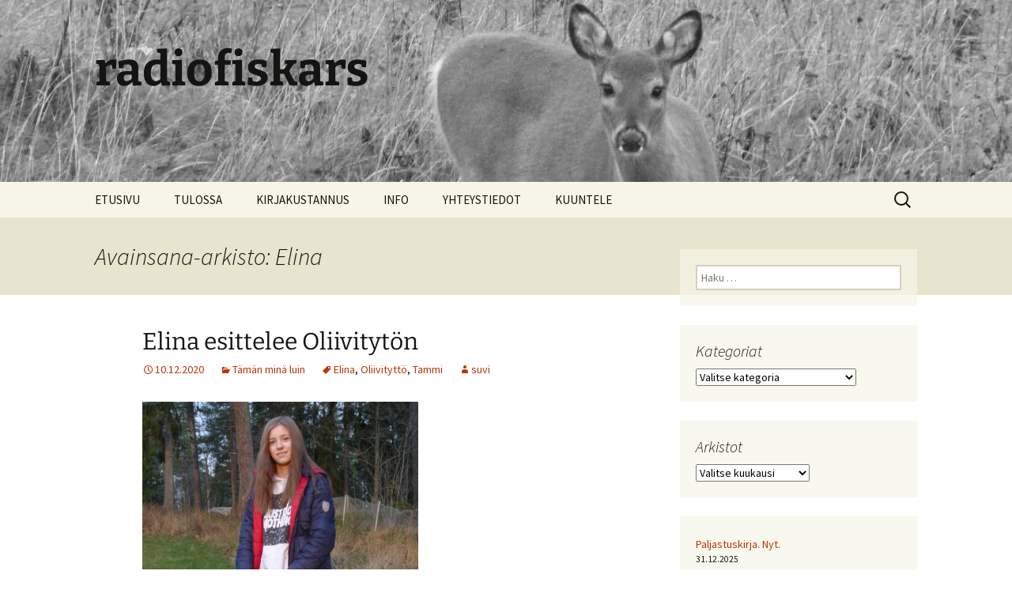

--- FILE ---
content_type: text/html; charset=UTF-8
request_url: https://www.radiofiskars.fi/wordpress/tag/elina/
body_size: 62867
content:
<!DOCTYPE html>
<html lang="fi">
<head><style>img.lazy{min-height:1px}</style><link href="https://www.radiofiskars.fi/wp-content/plugins/w3-total-cache/pub/js/lazyload.min.js" as="script">
	<meta charset="UTF-8">
	<meta name="viewport" content="width=device-width, initial-scale=1.0">
	<title>Elina | radiofiskars</title>
	<link rel="profile" href="https://gmpg.org/xfn/11">
	<link rel="pingback" href="https://www.radiofiskars.fi/xmlrpc.php">
	<meta name='robots' content='max-image-preview:large' />
<style id='wp-img-auto-sizes-contain-inline-css'>
img:is([sizes=auto i],[sizes^="auto," i]){contain-intrinsic-size:3000px 1500px}
/*# sourceURL=wp-img-auto-sizes-contain-inline-css */
</style>
<style id='wp-emoji-styles-inline-css'>

	img.wp-smiley, img.emoji {
		display: inline !important;
		border: none !important;
		box-shadow: none !important;
		height: 1em !important;
		width: 1em !important;
		margin: 0 0.07em !important;
		vertical-align: -0.1em !important;
		background: none !important;
		padding: 0 !important;
	}
/*# sourceURL=wp-emoji-styles-inline-css */
</style>
<link rel='stylesheet' id='wp-block-library-css' href='https://www.radiofiskars.fi/wp-includes/css/dist/block-library/style.min.css?ver=6.9' media='all' />
<style id='wp-block-image-inline-css'>
.wp-block-image>a,.wp-block-image>figure>a{display:inline-block}.wp-block-image img{box-sizing:border-box;height:auto;max-width:100%;vertical-align:bottom}@media not (prefers-reduced-motion){.wp-block-image img.hide{visibility:hidden}.wp-block-image img.show{animation:show-content-image .4s}}.wp-block-image[style*=border-radius] img,.wp-block-image[style*=border-radius]>a{border-radius:inherit}.wp-block-image.has-custom-border img{box-sizing:border-box}.wp-block-image.aligncenter{text-align:center}.wp-block-image.alignfull>a,.wp-block-image.alignwide>a{width:100%}.wp-block-image.alignfull img,.wp-block-image.alignwide img{height:auto;width:100%}.wp-block-image .aligncenter,.wp-block-image .alignleft,.wp-block-image .alignright,.wp-block-image.aligncenter,.wp-block-image.alignleft,.wp-block-image.alignright{display:table}.wp-block-image .aligncenter>figcaption,.wp-block-image .alignleft>figcaption,.wp-block-image .alignright>figcaption,.wp-block-image.aligncenter>figcaption,.wp-block-image.alignleft>figcaption,.wp-block-image.alignright>figcaption{caption-side:bottom;display:table-caption}.wp-block-image .alignleft{float:left;margin:.5em 1em .5em 0}.wp-block-image .alignright{float:right;margin:.5em 0 .5em 1em}.wp-block-image .aligncenter{margin-left:auto;margin-right:auto}.wp-block-image :where(figcaption){margin-bottom:1em;margin-top:.5em}.wp-block-image.is-style-circle-mask img{border-radius:9999px}@supports ((-webkit-mask-image:none) or (mask-image:none)) or (-webkit-mask-image:none){.wp-block-image.is-style-circle-mask img{border-radius:0;-webkit-mask-image:url('data:image/svg+xml;utf8,<svg viewBox="0 0 100 100" xmlns="http://www.w3.org/2000/svg"><circle cx="50" cy="50" r="50"/></svg>');mask-image:url('data:image/svg+xml;utf8,<svg viewBox="0 0 100 100" xmlns="http://www.w3.org/2000/svg"><circle cx="50" cy="50" r="50"/></svg>');mask-mode:alpha;-webkit-mask-position:center;mask-position:center;-webkit-mask-repeat:no-repeat;mask-repeat:no-repeat;-webkit-mask-size:contain;mask-size:contain}}:root :where(.wp-block-image.is-style-rounded img,.wp-block-image .is-style-rounded img){border-radius:9999px}.wp-block-image figure{margin:0}.wp-lightbox-container{display:flex;flex-direction:column;position:relative}.wp-lightbox-container img{cursor:zoom-in}.wp-lightbox-container img:hover+button{opacity:1}.wp-lightbox-container button{align-items:center;backdrop-filter:blur(16px) saturate(180%);background-color:#5a5a5a40;border:none;border-radius:4px;cursor:zoom-in;display:flex;height:20px;justify-content:center;opacity:0;padding:0;position:absolute;right:16px;text-align:center;top:16px;width:20px;z-index:100}@media not (prefers-reduced-motion){.wp-lightbox-container button{transition:opacity .2s ease}}.wp-lightbox-container button:focus-visible{outline:3px auto #5a5a5a40;outline:3px auto -webkit-focus-ring-color;outline-offset:3px}.wp-lightbox-container button:hover{cursor:pointer;opacity:1}.wp-lightbox-container button:focus{opacity:1}.wp-lightbox-container button:focus,.wp-lightbox-container button:hover,.wp-lightbox-container button:not(:hover):not(:active):not(.has-background){background-color:#5a5a5a40;border:none}.wp-lightbox-overlay{box-sizing:border-box;cursor:zoom-out;height:100vh;left:0;overflow:hidden;position:fixed;top:0;visibility:hidden;width:100%;z-index:100000}.wp-lightbox-overlay .close-button{align-items:center;cursor:pointer;display:flex;justify-content:center;min-height:40px;min-width:40px;padding:0;position:absolute;right:calc(env(safe-area-inset-right) + 16px);top:calc(env(safe-area-inset-top) + 16px);z-index:5000000}.wp-lightbox-overlay .close-button:focus,.wp-lightbox-overlay .close-button:hover,.wp-lightbox-overlay .close-button:not(:hover):not(:active):not(.has-background){background:none;border:none}.wp-lightbox-overlay .lightbox-image-container{height:var(--wp--lightbox-container-height);left:50%;overflow:hidden;position:absolute;top:50%;transform:translate(-50%,-50%);transform-origin:top left;width:var(--wp--lightbox-container-width);z-index:9999999999}.wp-lightbox-overlay .wp-block-image{align-items:center;box-sizing:border-box;display:flex;height:100%;justify-content:center;margin:0;position:relative;transform-origin:0 0;width:100%;z-index:3000000}.wp-lightbox-overlay .wp-block-image img{height:var(--wp--lightbox-image-height);min-height:var(--wp--lightbox-image-height);min-width:var(--wp--lightbox-image-width);width:var(--wp--lightbox-image-width)}.wp-lightbox-overlay .wp-block-image figcaption{display:none}.wp-lightbox-overlay button{background:none;border:none}.wp-lightbox-overlay .scrim{background-color:#fff;height:100%;opacity:.9;position:absolute;width:100%;z-index:2000000}.wp-lightbox-overlay.active{visibility:visible}@media not (prefers-reduced-motion){.wp-lightbox-overlay.active{animation:turn-on-visibility .25s both}.wp-lightbox-overlay.active img{animation:turn-on-visibility .35s both}.wp-lightbox-overlay.show-closing-animation:not(.active){animation:turn-off-visibility .35s both}.wp-lightbox-overlay.show-closing-animation:not(.active) img{animation:turn-off-visibility .25s both}.wp-lightbox-overlay.zoom.active{animation:none;opacity:1;visibility:visible}.wp-lightbox-overlay.zoom.active .lightbox-image-container{animation:lightbox-zoom-in .4s}.wp-lightbox-overlay.zoom.active .lightbox-image-container img{animation:none}.wp-lightbox-overlay.zoom.active .scrim{animation:turn-on-visibility .4s forwards}.wp-lightbox-overlay.zoom.show-closing-animation:not(.active){animation:none}.wp-lightbox-overlay.zoom.show-closing-animation:not(.active) .lightbox-image-container{animation:lightbox-zoom-out .4s}.wp-lightbox-overlay.zoom.show-closing-animation:not(.active) .lightbox-image-container img{animation:none}.wp-lightbox-overlay.zoom.show-closing-animation:not(.active) .scrim{animation:turn-off-visibility .4s forwards}}@keyframes show-content-image{0%{visibility:hidden}99%{visibility:hidden}to{visibility:visible}}@keyframes turn-on-visibility{0%{opacity:0}to{opacity:1}}@keyframes turn-off-visibility{0%{opacity:1;visibility:visible}99%{opacity:0;visibility:visible}to{opacity:0;visibility:hidden}}@keyframes lightbox-zoom-in{0%{transform:translate(calc((-100vw + var(--wp--lightbox-scrollbar-width))/2 + var(--wp--lightbox-initial-left-position)),calc(-50vh + var(--wp--lightbox-initial-top-position))) scale(var(--wp--lightbox-scale))}to{transform:translate(-50%,-50%) scale(1)}}@keyframes lightbox-zoom-out{0%{transform:translate(-50%,-50%) scale(1);visibility:visible}99%{visibility:visible}to{transform:translate(calc((-100vw + var(--wp--lightbox-scrollbar-width))/2 + var(--wp--lightbox-initial-left-position)),calc(-50vh + var(--wp--lightbox-initial-top-position))) scale(var(--wp--lightbox-scale));visibility:hidden}}
/*# sourceURL=https://www.radiofiskars.fi/wp-includes/blocks/image/style.min.css */
</style>
<style id='wp-block-image-theme-inline-css'>
:root :where(.wp-block-image figcaption){color:#555;font-size:13px;text-align:center}.is-dark-theme :root :where(.wp-block-image figcaption){color:#ffffffa6}.wp-block-image{margin:0 0 1em}
/*# sourceURL=https://www.radiofiskars.fi/wp-includes/blocks/image/theme.min.css */
</style>
<style id='wp-block-latest-posts-inline-css'>
.wp-block-latest-posts{box-sizing:border-box}.wp-block-latest-posts.alignleft{margin-right:2em}.wp-block-latest-posts.alignright{margin-left:2em}.wp-block-latest-posts.wp-block-latest-posts__list{list-style:none}.wp-block-latest-posts.wp-block-latest-posts__list li{clear:both;overflow-wrap:break-word}.wp-block-latest-posts.is-grid{display:flex;flex-wrap:wrap}.wp-block-latest-posts.is-grid li{margin:0 1.25em 1.25em 0;width:100%}@media (min-width:600px){.wp-block-latest-posts.columns-2 li{width:calc(50% - .625em)}.wp-block-latest-posts.columns-2 li:nth-child(2n){margin-right:0}.wp-block-latest-posts.columns-3 li{width:calc(33.33333% - .83333em)}.wp-block-latest-posts.columns-3 li:nth-child(3n){margin-right:0}.wp-block-latest-posts.columns-4 li{width:calc(25% - .9375em)}.wp-block-latest-posts.columns-4 li:nth-child(4n){margin-right:0}.wp-block-latest-posts.columns-5 li{width:calc(20% - 1em)}.wp-block-latest-posts.columns-5 li:nth-child(5n){margin-right:0}.wp-block-latest-posts.columns-6 li{width:calc(16.66667% - 1.04167em)}.wp-block-latest-posts.columns-6 li:nth-child(6n){margin-right:0}}:root :where(.wp-block-latest-posts.is-grid){padding:0}:root :where(.wp-block-latest-posts.wp-block-latest-posts__list){padding-left:0}.wp-block-latest-posts__post-author,.wp-block-latest-posts__post-date{display:block;font-size:.8125em}.wp-block-latest-posts__post-excerpt,.wp-block-latest-posts__post-full-content{margin-bottom:1em;margin-top:.5em}.wp-block-latest-posts__featured-image a{display:inline-block}.wp-block-latest-posts__featured-image img{height:auto;max-width:100%;width:auto}.wp-block-latest-posts__featured-image.alignleft{float:left;margin-right:1em}.wp-block-latest-posts__featured-image.alignright{float:right;margin-left:1em}.wp-block-latest-posts__featured-image.aligncenter{margin-bottom:1em;text-align:center}
/*# sourceURL=https://www.radiofiskars.fi/wp-includes/blocks/latest-posts/style.min.css */
</style>
<style id='wp-block-paragraph-inline-css'>
.is-small-text{font-size:.875em}.is-regular-text{font-size:1em}.is-large-text{font-size:2.25em}.is-larger-text{font-size:3em}.has-drop-cap:not(:focus):first-letter{float:left;font-size:8.4em;font-style:normal;font-weight:100;line-height:.68;margin:.05em .1em 0 0;text-transform:uppercase}body.rtl .has-drop-cap:not(:focus):first-letter{float:none;margin-left:.1em}p.has-drop-cap.has-background{overflow:hidden}:root :where(p.has-background){padding:1.25em 2.375em}:where(p.has-text-color:not(.has-link-color)) a{color:inherit}p.has-text-align-left[style*="writing-mode:vertical-lr"],p.has-text-align-right[style*="writing-mode:vertical-rl"]{rotate:180deg}
/*# sourceURL=https://www.radiofiskars.fi/wp-includes/blocks/paragraph/style.min.css */
</style>
<style id='global-styles-inline-css'>
:root{--wp--preset--aspect-ratio--square: 1;--wp--preset--aspect-ratio--4-3: 4/3;--wp--preset--aspect-ratio--3-4: 3/4;--wp--preset--aspect-ratio--3-2: 3/2;--wp--preset--aspect-ratio--2-3: 2/3;--wp--preset--aspect-ratio--16-9: 16/9;--wp--preset--aspect-ratio--9-16: 9/16;--wp--preset--color--black: #000000;--wp--preset--color--cyan-bluish-gray: #abb8c3;--wp--preset--color--white: #fff;--wp--preset--color--pale-pink: #f78da7;--wp--preset--color--vivid-red: #cf2e2e;--wp--preset--color--luminous-vivid-orange: #ff6900;--wp--preset--color--luminous-vivid-amber: #fcb900;--wp--preset--color--light-green-cyan: #7bdcb5;--wp--preset--color--vivid-green-cyan: #00d084;--wp--preset--color--pale-cyan-blue: #8ed1fc;--wp--preset--color--vivid-cyan-blue: #0693e3;--wp--preset--color--vivid-purple: #9b51e0;--wp--preset--color--dark-gray: #141412;--wp--preset--color--red: #bc360a;--wp--preset--color--medium-orange: #db572f;--wp--preset--color--light-orange: #ea9629;--wp--preset--color--yellow: #fbca3c;--wp--preset--color--dark-brown: #220e10;--wp--preset--color--medium-brown: #722d19;--wp--preset--color--light-brown: #eadaa6;--wp--preset--color--beige: #e8e5ce;--wp--preset--color--off-white: #f7f5e7;--wp--preset--gradient--vivid-cyan-blue-to-vivid-purple: linear-gradient(135deg,rgb(6,147,227) 0%,rgb(155,81,224) 100%);--wp--preset--gradient--light-green-cyan-to-vivid-green-cyan: linear-gradient(135deg,rgb(122,220,180) 0%,rgb(0,208,130) 100%);--wp--preset--gradient--luminous-vivid-amber-to-luminous-vivid-orange: linear-gradient(135deg,rgb(252,185,0) 0%,rgb(255,105,0) 100%);--wp--preset--gradient--luminous-vivid-orange-to-vivid-red: linear-gradient(135deg,rgb(255,105,0) 0%,rgb(207,46,46) 100%);--wp--preset--gradient--very-light-gray-to-cyan-bluish-gray: linear-gradient(135deg,rgb(238,238,238) 0%,rgb(169,184,195) 100%);--wp--preset--gradient--cool-to-warm-spectrum: linear-gradient(135deg,rgb(74,234,220) 0%,rgb(151,120,209) 20%,rgb(207,42,186) 40%,rgb(238,44,130) 60%,rgb(251,105,98) 80%,rgb(254,248,76) 100%);--wp--preset--gradient--blush-light-purple: linear-gradient(135deg,rgb(255,206,236) 0%,rgb(152,150,240) 100%);--wp--preset--gradient--blush-bordeaux: linear-gradient(135deg,rgb(254,205,165) 0%,rgb(254,45,45) 50%,rgb(107,0,62) 100%);--wp--preset--gradient--luminous-dusk: linear-gradient(135deg,rgb(255,203,112) 0%,rgb(199,81,192) 50%,rgb(65,88,208) 100%);--wp--preset--gradient--pale-ocean: linear-gradient(135deg,rgb(255,245,203) 0%,rgb(182,227,212) 50%,rgb(51,167,181) 100%);--wp--preset--gradient--electric-grass: linear-gradient(135deg,rgb(202,248,128) 0%,rgb(113,206,126) 100%);--wp--preset--gradient--midnight: linear-gradient(135deg,rgb(2,3,129) 0%,rgb(40,116,252) 100%);--wp--preset--gradient--autumn-brown: linear-gradient(135deg, rgba(226,45,15,1) 0%, rgba(158,25,13,1) 100%);--wp--preset--gradient--sunset-yellow: linear-gradient(135deg, rgba(233,139,41,1) 0%, rgba(238,179,95,1) 100%);--wp--preset--gradient--light-sky: linear-gradient(135deg,rgba(228,228,228,1.0) 0%,rgba(208,225,252,1.0) 100%);--wp--preset--gradient--dark-sky: linear-gradient(135deg,rgba(0,0,0,1.0) 0%,rgba(56,61,69,1.0) 100%);--wp--preset--font-size--small: 13px;--wp--preset--font-size--medium: 20px;--wp--preset--font-size--large: 36px;--wp--preset--font-size--x-large: 42px;--wp--preset--spacing--20: 0.44rem;--wp--preset--spacing--30: 0.67rem;--wp--preset--spacing--40: 1rem;--wp--preset--spacing--50: 1.5rem;--wp--preset--spacing--60: 2.25rem;--wp--preset--spacing--70: 3.38rem;--wp--preset--spacing--80: 5.06rem;--wp--preset--shadow--natural: 6px 6px 9px rgba(0, 0, 0, 0.2);--wp--preset--shadow--deep: 12px 12px 50px rgba(0, 0, 0, 0.4);--wp--preset--shadow--sharp: 6px 6px 0px rgba(0, 0, 0, 0.2);--wp--preset--shadow--outlined: 6px 6px 0px -3px rgb(255, 255, 255), 6px 6px rgb(0, 0, 0);--wp--preset--shadow--crisp: 6px 6px 0px rgb(0, 0, 0);}:where(.is-layout-flex){gap: 0.5em;}:where(.is-layout-grid){gap: 0.5em;}body .is-layout-flex{display: flex;}.is-layout-flex{flex-wrap: wrap;align-items: center;}.is-layout-flex > :is(*, div){margin: 0;}body .is-layout-grid{display: grid;}.is-layout-grid > :is(*, div){margin: 0;}:where(.wp-block-columns.is-layout-flex){gap: 2em;}:where(.wp-block-columns.is-layout-grid){gap: 2em;}:where(.wp-block-post-template.is-layout-flex){gap: 1.25em;}:where(.wp-block-post-template.is-layout-grid){gap: 1.25em;}.has-black-color{color: var(--wp--preset--color--black) !important;}.has-cyan-bluish-gray-color{color: var(--wp--preset--color--cyan-bluish-gray) !important;}.has-white-color{color: var(--wp--preset--color--white) !important;}.has-pale-pink-color{color: var(--wp--preset--color--pale-pink) !important;}.has-vivid-red-color{color: var(--wp--preset--color--vivid-red) !important;}.has-luminous-vivid-orange-color{color: var(--wp--preset--color--luminous-vivid-orange) !important;}.has-luminous-vivid-amber-color{color: var(--wp--preset--color--luminous-vivid-amber) !important;}.has-light-green-cyan-color{color: var(--wp--preset--color--light-green-cyan) !important;}.has-vivid-green-cyan-color{color: var(--wp--preset--color--vivid-green-cyan) !important;}.has-pale-cyan-blue-color{color: var(--wp--preset--color--pale-cyan-blue) !important;}.has-vivid-cyan-blue-color{color: var(--wp--preset--color--vivid-cyan-blue) !important;}.has-vivid-purple-color{color: var(--wp--preset--color--vivid-purple) !important;}.has-black-background-color{background-color: var(--wp--preset--color--black) !important;}.has-cyan-bluish-gray-background-color{background-color: var(--wp--preset--color--cyan-bluish-gray) !important;}.has-white-background-color{background-color: var(--wp--preset--color--white) !important;}.has-pale-pink-background-color{background-color: var(--wp--preset--color--pale-pink) !important;}.has-vivid-red-background-color{background-color: var(--wp--preset--color--vivid-red) !important;}.has-luminous-vivid-orange-background-color{background-color: var(--wp--preset--color--luminous-vivid-orange) !important;}.has-luminous-vivid-amber-background-color{background-color: var(--wp--preset--color--luminous-vivid-amber) !important;}.has-light-green-cyan-background-color{background-color: var(--wp--preset--color--light-green-cyan) !important;}.has-vivid-green-cyan-background-color{background-color: var(--wp--preset--color--vivid-green-cyan) !important;}.has-pale-cyan-blue-background-color{background-color: var(--wp--preset--color--pale-cyan-blue) !important;}.has-vivid-cyan-blue-background-color{background-color: var(--wp--preset--color--vivid-cyan-blue) !important;}.has-vivid-purple-background-color{background-color: var(--wp--preset--color--vivid-purple) !important;}.has-black-border-color{border-color: var(--wp--preset--color--black) !important;}.has-cyan-bluish-gray-border-color{border-color: var(--wp--preset--color--cyan-bluish-gray) !important;}.has-white-border-color{border-color: var(--wp--preset--color--white) !important;}.has-pale-pink-border-color{border-color: var(--wp--preset--color--pale-pink) !important;}.has-vivid-red-border-color{border-color: var(--wp--preset--color--vivid-red) !important;}.has-luminous-vivid-orange-border-color{border-color: var(--wp--preset--color--luminous-vivid-orange) !important;}.has-luminous-vivid-amber-border-color{border-color: var(--wp--preset--color--luminous-vivid-amber) !important;}.has-light-green-cyan-border-color{border-color: var(--wp--preset--color--light-green-cyan) !important;}.has-vivid-green-cyan-border-color{border-color: var(--wp--preset--color--vivid-green-cyan) !important;}.has-pale-cyan-blue-border-color{border-color: var(--wp--preset--color--pale-cyan-blue) !important;}.has-vivid-cyan-blue-border-color{border-color: var(--wp--preset--color--vivid-cyan-blue) !important;}.has-vivid-purple-border-color{border-color: var(--wp--preset--color--vivid-purple) !important;}.has-vivid-cyan-blue-to-vivid-purple-gradient-background{background: var(--wp--preset--gradient--vivid-cyan-blue-to-vivid-purple) !important;}.has-light-green-cyan-to-vivid-green-cyan-gradient-background{background: var(--wp--preset--gradient--light-green-cyan-to-vivid-green-cyan) !important;}.has-luminous-vivid-amber-to-luminous-vivid-orange-gradient-background{background: var(--wp--preset--gradient--luminous-vivid-amber-to-luminous-vivid-orange) !important;}.has-luminous-vivid-orange-to-vivid-red-gradient-background{background: var(--wp--preset--gradient--luminous-vivid-orange-to-vivid-red) !important;}.has-very-light-gray-to-cyan-bluish-gray-gradient-background{background: var(--wp--preset--gradient--very-light-gray-to-cyan-bluish-gray) !important;}.has-cool-to-warm-spectrum-gradient-background{background: var(--wp--preset--gradient--cool-to-warm-spectrum) !important;}.has-blush-light-purple-gradient-background{background: var(--wp--preset--gradient--blush-light-purple) !important;}.has-blush-bordeaux-gradient-background{background: var(--wp--preset--gradient--blush-bordeaux) !important;}.has-luminous-dusk-gradient-background{background: var(--wp--preset--gradient--luminous-dusk) !important;}.has-pale-ocean-gradient-background{background: var(--wp--preset--gradient--pale-ocean) !important;}.has-electric-grass-gradient-background{background: var(--wp--preset--gradient--electric-grass) !important;}.has-midnight-gradient-background{background: var(--wp--preset--gradient--midnight) !important;}.has-small-font-size{font-size: var(--wp--preset--font-size--small) !important;}.has-medium-font-size{font-size: var(--wp--preset--font-size--medium) !important;}.has-large-font-size{font-size: var(--wp--preset--font-size--large) !important;}.has-x-large-font-size{font-size: var(--wp--preset--font-size--x-large) !important;}
/*# sourceURL=global-styles-inline-css */
</style>

<style id='classic-theme-styles-inline-css'>
/*! This file is auto-generated */
.wp-block-button__link{color:#fff;background-color:#32373c;border-radius:9999px;box-shadow:none;text-decoration:none;padding:calc(.667em + 2px) calc(1.333em + 2px);font-size:1.125em}.wp-block-file__button{background:#32373c;color:#fff;text-decoration:none}
/*# sourceURL=/wp-includes/css/classic-themes.min.css */
</style>
<link rel='stylesheet' id='twentythirteen-fonts-css' href='https://www.radiofiskars.fi/wp-content/themes/twentythirteen/fonts/source-sans-pro-plus-bitter.css?ver=20230328' media='all' />
<link rel='stylesheet' id='genericons-css' href='https://www.radiofiskars.fi/wp-content/themes/twentythirteen/genericons/genericons.css?ver=3.0.3' media='all' />
<link rel='stylesheet' id='twentythirteen-style-css' href='https://www.radiofiskars.fi/wp-content/themes/twentythirteen/style.css?ver=20241112' media='all' />
<link rel='stylesheet' id='twentythirteen-block-style-css' href='https://www.radiofiskars.fi/wp-content/themes/twentythirteen/css/blocks.css?ver=20240520' media='all' />
<script src="https://www.radiofiskars.fi/wp-includes/js/jquery/jquery.min.js?ver=3.7.1" id="jquery-core-js"></script>
<script src="https://www.radiofiskars.fi/wp-includes/js/jquery/jquery-migrate.min.js?ver=3.4.1" id="jquery-migrate-js"></script>
<script src="https://www.radiofiskars.fi/wp-content/themes/twentythirteen/js/functions.js?ver=20230526" id="twentythirteen-script-js" defer data-wp-strategy="defer"></script>
<link rel="https://api.w.org/" href="https://www.radiofiskars.fi/wordpress/wp-json/" /><link rel="alternate" title="JSON" type="application/json" href="https://www.radiofiskars.fi/wordpress/wp-json/wp/v2/tags/692" /><link rel="EditURI" type="application/rsd+xml" title="RSD" href="https://www.radiofiskars.fi/xmlrpc.php?rsd" />
<meta name="generator" content="WordPress 6.9" />
            <script type="text/javascript"><!--
                                function powerpress_pinw(pinw_url){window.open(pinw_url, 'PowerPressPlayer','toolbar=0,status=0,resizable=1,width=460,height=320');	return false;}
                //-->

                // tabnab protection
                window.addEventListener('load', function () {
                    // make all links have rel="noopener noreferrer"
                    document.querySelectorAll('a[target="_blank"]').forEach(link => {
                        link.setAttribute('rel', 'noopener noreferrer');
                    });
                });
            </script>
            	<style type="text/css" id="twentythirteen-header-css">
		.site-header {
		background: url(https://www.radiofiskars.fi/wordpress/wp-content/uploads/2015/03/cropped-P1100261_psams.jpg) no-repeat scroll top;
		background-size: 1600px auto;
	}
	@media (max-width: 767px) {
		.site-header {
			background-size: 768px auto;
		}
	}
	@media (max-width: 359px) {
		.site-header {
			background-size: 360px auto;
		}
	}
			</style>
			<style id="wp-custom-css">
			h1 {
	font-size: 30px;
	margin: 25px 0;
}
		</style>
		<link rel='stylesheet' id='mediaelement-css' href='https://www.radiofiskars.fi/wp-includes/js/mediaelement/mediaelementplayer-legacy.min.css?ver=4.2.17' media='all' />
<link rel='stylesheet' id='wp-mediaelement-css' href='https://www.radiofiskars.fi/wp-includes/js/mediaelement/wp-mediaelement.min.css?ver=6.9' media='all' />
</head>

<body class="archive tag tag-elina tag-692 wp-embed-responsive wp-theme-twentythirteen sidebar">
		<div id="page" class="hfeed site">
		<header id="masthead" class="site-header">
			<a class="home-link" href="https://www.radiofiskars.fi/wordpress/" rel="home">
				<h1 class="site-title">radiofiskars</h1>
				<h2 class="site-description"></h2>
			</a>

			<div id="navbar" class="navbar">
				<nav id="site-navigation" class="navigation main-navigation">
					<button class="menu-toggle">Valikko</button>
					<a class="screen-reader-text skip-link" href="#content">
						Siirry sisältöön					</a>
					<div class="menu-rf_custom-container"><ul id="primary-menu" class="nav-menu"><li id="menu-item-5176" class="menu-item menu-item-type-custom menu-item-object-custom menu-item-5176"><a href="https://www.radiofiskars.fi/" title="RF-Etusivu">ETUSIVU</a></li>
<li id="menu-item-2718" class="menu-item menu-item-type-post_type menu-item-object-page menu-item-2718"><a href="https://www.radiofiskars.fi/wordpress/ohjelmassa-nyt-2/">TULOSSA</a></li>
<li id="menu-item-6177" class="menu-item menu-item-type-post_type menu-item-object-page menu-item-6177"><a href="https://www.radiofiskars.fi/wordpress/kirjakustannus/">KIRJAKUSTANNUS</a></li>
<li id="menu-item-5175" class="menu-item menu-item-type-post_type menu-item-object-page menu-item-5175"><a href="https://www.radiofiskars.fi/wordpress/home/">INFO</a></li>
<li id="menu-item-2721" class="menu-item menu-item-type-post_type menu-item-object-page menu-item-2721"><a href="https://www.radiofiskars.fi/wordpress/contact-form-wts/">YHTEYSTIEDOT</a></li>
<li id="menu-item-5713" class="menu-item menu-item-type-custom menu-item-object-custom menu-item-5713"><a href="https://www.radiofiskars.fi/wordpress/podcastit/" title="Radiofiskars">KUUNTELE</a></li>
</ul></div>					<form role="search" method="get" class="search-form" action="https://www.radiofiskars.fi/wordpress/">
				<label>
					<span class="screen-reader-text">Haku:</span>
					<input type="search" class="search-field" placeholder="Haku &hellip;" value="" name="s" />
				</label>
				<input type="submit" class="search-submit" value="Hae" />
			</form>				</nav><!-- #site-navigation -->
			</div><!-- #navbar -->
		</header><!-- #masthead -->

		<div id="main" class="site-main">

	<div id="primary" class="content-area">
		<div id="content" class="site-content" role="main">

					<header class="archive-header">
				<h1 class="archive-title">
				Avainsana-arkisto: Elina				</h1>

							</header><!-- .archive-header -->

							
<article id="post-5788" class="post-5788 post type-post status-publish format-standard hentry category-taman-mina-luin tag-elina tag-oliivitytto tag-tammi">
	<header class="entry-header">
		
				<h1 class="entry-title">
			<a href="https://www.radiofiskars.fi/wordpress/2020/12/elina-esittelee-oliivityton/" rel="bookmark">Elina esittelee Oliivitytön</a>
		</h1>
		
		<div class="entry-meta">
			<span class="date"><a href="https://www.radiofiskars.fi/wordpress/2020/12/elina-esittelee-oliivityton/" title="Kestolinkki: Elina esittelee Oliivitytön" rel="bookmark"><time class="entry-date" datetime="2020-12-10T14:33:54+02:00">10.12.2020</time></a></span><span class="categories-links"><a href="https://www.radiofiskars.fi/wordpress/category/taman-mina-luin/" rel="category tag">Tämän minä luin</a></span><span class="tags-links"><a href="https://www.radiofiskars.fi/wordpress/tag/elina/" rel="tag">Elina</a>, <a href="https://www.radiofiskars.fi/wordpress/tag/oliivitytto/" rel="tag">Oliivityttö</a>, <a href="https://www.radiofiskars.fi/wordpress/tag/tammi/" rel="tag">Tammi</a></span><span class="author vcard"><a class="url fn n" href="https://www.radiofiskars.fi/wordpress/author/suvi/" title="Näytä kaikki artikkelit kirjoittajalta suvi" rel="author">suvi</a></span>					</div><!-- .entry-meta -->
	</header><!-- .entry-header -->

		<div class="entry-content">
		
<figure class="wp-block-image size-large is-resized"><img class="lazy" fetchpriority="high" decoding="async" src="data:image/svg+xml,%3Csvg%20xmlns='http://www.w3.org/2000/svg'%20viewBox='0%200%20349%20465'%3E%3C/svg%3E" data-src="https://www.radiofiskars.fi/wordpress/wp-content/uploads/2020/12/Kuva-2-scaled.jpg" alt="" width="349" height="465"/></figure>



<p>Marko Kitti: <strong>Oliivityttö</strong>, Tammi, 2012.</p>



<p>”Otin tämän kirjan siksi, että olen vasta lukenut aika samantyyppisiä kirjoja. Luin myös monia kommentteja, joita muut ovat kirjalle antaneet. Monet ovat kehuneet kirjaa ja sanoneet, että kun kirjan kerran aloittaisi, se olisi heti pakko lukea loppuun, ja tämä piti paikkansa ainakin minun kohdallani.”</p>
<div class="powerpress_player" id="powerpress_player_4016"><audio class="wp-audio-shortcode" id="audio-5788-1" preload="none" style="width: 100%;" controls="controls"><source type="audio/mpeg" src="https://www.radiofiskars.fi/wordpress/wp-content/uploads/2020/12/Elina-oliivitytto.mp3?_=1" /><a href="https://www.radiofiskars.fi/wordpress/wp-content/uploads/2020/12/Elina-oliivitytto.mp3">https://www.radiofiskars.fi/wordpress/wp-content/uploads/2020/12/Elina-oliivitytto.mp3</a></audio></div><p class="powerpress_links powerpress_links_mp3" style="margin-bottom: 1px !important;">Podcast: <a href="https://www.radiofiskars.fi/wordpress/wp-content/uploads/2020/12/Elina-oliivitytto.mp3" class="powerpress_link_pinw" target="_blank" title="Play in new window" onclick="return powerpress_pinw('https://www.radiofiskars.fi/wordpress/?powerpress_pinw=5788-podcast');" rel="nofollow">Play in new window</a></p><!--powerpress_player-->	</div><!-- .entry-content -->
	
	<footer class="entry-meta">
					<div class="comments-link">
				<a href="https://www.radiofiskars.fi/wordpress/2020/12/elina-esittelee-oliivityton/#respond"><span class="leave-reply">Kommentoi</span></a>			</div><!-- .comments-link -->
		
			</footer><!-- .entry-meta -->
</article><!-- #post -->
			
			
		
		</div><!-- #content -->
	</div><!-- #primary -->

	<div id="tertiary" class="sidebar-container" role="complementary">
		<div class="sidebar-inner">
			<div class="widget-area">
				<aside id="search-2" class="widget widget_search"><form role="search" method="get" class="search-form" action="https://www.radiofiskars.fi/wordpress/">
				<label>
					<span class="screen-reader-text">Haku:</span>
					<input type="search" class="search-field" placeholder="Haku &hellip;" value="" name="s" />
				</label>
				<input type="submit" class="search-submit" value="Hae" />
			</form></aside><aside id="categories-3" class="widget widget_categories"><h3 class="widget-title">Kategoriat</h3><form action="https://www.radiofiskars.fi/wordpress" method="get"><label class="screen-reader-text" for="cat">Kategoriat</label><select  name='cat' id='cat' class='postform'>
	<option value='-1'>Valitse kategoria</option>
	<option class="level-0" value="2">Ajattelu on ilmaista&nbsp;&nbsp;(25)</option>
	<option class="level-0" value="579">Ajatuslappuja ja aforismeja&nbsp;&nbsp;(5)</option>
	<option class="level-0" value="561">Antskogin aluetoimitus&nbsp;&nbsp;(10)</option>
	<option class="level-0" value="521">Billnäsin aluetoimitus&nbsp;&nbsp;(6)</option>
	<option class="level-0" value="25">Elävä musiikki&nbsp;&nbsp;(5)</option>
	<option class="level-0" value="822">FiFi – Fiskars Filosofia&nbsp;&nbsp;(8)</option>
	<option class="level-0" value="4">Fiskarsin lähihistoria&nbsp;&nbsp;(33)</option>
	<option class="level-0" value="5">Haastattelut&nbsp;&nbsp;(281)</option>
	<option class="level-0" value="6">Hyvä olo&nbsp;&nbsp;(4)</option>
	<option class="level-0" value="551">Kamari-Fantasioita&nbsp;&nbsp;(2)</option>
	<option class="level-0" value="476">Kirjallisuus&nbsp;&nbsp;(147)</option>
	<option class="level-0" value="24">Kysy museolta&nbsp;&nbsp;(1)</option>
	<option class="level-0" value="552">Laura Sovio&nbsp;&nbsp;(1)</option>
	<option class="level-0" value="517">Marttaradio&nbsp;&nbsp;(3)</option>
	<option class="level-0" value="8">Ohjelmatiedot&nbsp;&nbsp;(107)</option>
	<option class="level-0" value="1696">Pirkkalaiskirjailijat&nbsp;&nbsp;(2)</option>
	<option class="level-0" value="128">radiofiskars mainostaa&nbsp;&nbsp;(4)</option>
	<option class="level-0" value="554">Rahmaninov&nbsp;&nbsp;(1)</option>
	<option class="level-0" value="633">Roskaritarit&nbsp;&nbsp;(4)</option>
	<option class="level-0" value="9">Ruukinjyviä ja akanoita&nbsp;&nbsp;(94)</option>
	<option class="level-0" value="1">Ruukkiasunnot&nbsp;&nbsp;(30)</option>
	<option class="level-0" value="459">Sarjat&nbsp;&nbsp;(13)</option>
	<option class="level-0" value="1114">Taiteilijan puheenvuoro&nbsp;&nbsp;(14)</option>
	<option class="level-0" value="616">Tämän minä luin&nbsp;&nbsp;(76)</option>
	<option class="level-0" value="51">Tapahtumataltioinnit&nbsp;&nbsp;(266)</option>
	<option class="level-0" value="12">Ulos pöytälaatikosta&nbsp;&nbsp;(4)</option>
	<option class="level-0" value="13">Uusimmat uutiset&nbsp;&nbsp;(3)</option>
	<option class="level-0" value="506">Ventelän aseman fantasiat&nbsp;&nbsp;(3)</option>
	<option class="level-0" value="14">Yhteisöpalvelut&nbsp;&nbsp;(16)</option>
	<option class="level-0" value="15">Yleiset&nbsp;&nbsp;(49)</option>
</select>
</form><script>
( ( dropdownId ) => {
	const dropdown = document.getElementById( dropdownId );
	function onSelectChange() {
		setTimeout( () => {
			if ( 'escape' === dropdown.dataset.lastkey ) {
				return;
			}
			if ( dropdown.value && parseInt( dropdown.value ) > 0 && dropdown instanceof HTMLSelectElement ) {
				dropdown.parentElement.submit();
			}
		}, 250 );
	}
	function onKeyUp( event ) {
		if ( 'Escape' === event.key ) {
			dropdown.dataset.lastkey = 'escape';
		} else {
			delete dropdown.dataset.lastkey;
		}
	}
	function onClick() {
		delete dropdown.dataset.lastkey;
	}
	dropdown.addEventListener( 'keyup', onKeyUp );
	dropdown.addEventListener( 'click', onClick );
	dropdown.addEventListener( 'change', onSelectChange );
})( "cat" );

//# sourceURL=WP_Widget_Categories%3A%3Awidget
</script>
</aside><aside id="archives-2" class="widget widget_archive"><h3 class="widget-title">Arkistot</h3>		<label class="screen-reader-text" for="archives-dropdown-2">Arkistot</label>
		<select id="archives-dropdown-2" name="archive-dropdown">
			
			<option value="">Valitse kuukausi</option>
				<option value='https://www.radiofiskars.fi/wordpress/2025/12/'> joulukuu 2025 &nbsp;(39)</option>
	<option value='https://www.radiofiskars.fi/wordpress/2025/11/'> marraskuu 2025 &nbsp;(14)</option>
	<option value='https://www.radiofiskars.fi/wordpress/2025/10/'> lokakuu 2025 &nbsp;(8)</option>
	<option value='https://www.radiofiskars.fi/wordpress/2025/09/'> syyskuu 2025 &nbsp;(9)</option>
	<option value='https://www.radiofiskars.fi/wordpress/2025/08/'> elokuu 2025 &nbsp;(3)</option>
	<option value='https://www.radiofiskars.fi/wordpress/2025/06/'> kesäkuu 2025 &nbsp;(1)</option>
	<option value='https://www.radiofiskars.fi/wordpress/2025/05/'> toukokuu 2025 &nbsp;(7)</option>
	<option value='https://www.radiofiskars.fi/wordpress/2025/03/'> maaliskuu 2025 &nbsp;(3)</option>
	<option value='https://www.radiofiskars.fi/wordpress/2025/01/'> tammikuu 2025 &nbsp;(12)</option>
	<option value='https://www.radiofiskars.fi/wordpress/2024/12/'> joulukuu 2024 &nbsp;(22)</option>
	<option value='https://www.radiofiskars.fi/wordpress/2024/11/'> marraskuu 2024 &nbsp;(4)</option>
	<option value='https://www.radiofiskars.fi/wordpress/2024/10/'> lokakuu 2024 &nbsp;(14)</option>
	<option value='https://www.radiofiskars.fi/wordpress/2024/09/'> syyskuu 2024 &nbsp;(4)</option>
	<option value='https://www.radiofiskars.fi/wordpress/2024/07/'> heinäkuu 2024 &nbsp;(5)</option>
	<option value='https://www.radiofiskars.fi/wordpress/2024/06/'> kesäkuu 2024 &nbsp;(2)</option>
	<option value='https://www.radiofiskars.fi/wordpress/2024/05/'> toukokuu 2024 &nbsp;(4)</option>
	<option value='https://www.radiofiskars.fi/wordpress/2024/04/'> huhtikuu 2024 &nbsp;(3)</option>
	<option value='https://www.radiofiskars.fi/wordpress/2024/03/'> maaliskuu 2024 &nbsp;(43)</option>
	<option value='https://www.radiofiskars.fi/wordpress/2024/02/'> helmikuu 2024 &nbsp;(3)</option>
	<option value='https://www.radiofiskars.fi/wordpress/2024/01/'> tammikuu 2024 &nbsp;(6)</option>
	<option value='https://www.radiofiskars.fi/wordpress/2023/12/'> joulukuu 2023 &nbsp;(13)</option>
	<option value='https://www.radiofiskars.fi/wordpress/2023/11/'> marraskuu 2023 &nbsp;(5)</option>
	<option value='https://www.radiofiskars.fi/wordpress/2023/10/'> lokakuu 2023 &nbsp;(12)</option>
	<option value='https://www.radiofiskars.fi/wordpress/2023/08/'> elokuu 2023 &nbsp;(1)</option>
	<option value='https://www.radiofiskars.fi/wordpress/2023/06/'> kesäkuu 2023 &nbsp;(18)</option>
	<option value='https://www.radiofiskars.fi/wordpress/2023/05/'> toukokuu 2023 &nbsp;(7)</option>
	<option value='https://www.radiofiskars.fi/wordpress/2023/04/'> huhtikuu 2023 &nbsp;(1)</option>
	<option value='https://www.radiofiskars.fi/wordpress/2023/03/'> maaliskuu 2023 &nbsp;(6)</option>
	<option value='https://www.radiofiskars.fi/wordpress/2023/02/'> helmikuu 2023 &nbsp;(12)</option>
	<option value='https://www.radiofiskars.fi/wordpress/2023/01/'> tammikuu 2023 &nbsp;(13)</option>
	<option value='https://www.radiofiskars.fi/wordpress/2022/12/'> joulukuu 2022 &nbsp;(6)</option>
	<option value='https://www.radiofiskars.fi/wordpress/2022/11/'> marraskuu 2022 &nbsp;(11)</option>
	<option value='https://www.radiofiskars.fi/wordpress/2022/10/'> lokakuu 2022 &nbsp;(2)</option>
	<option value='https://www.radiofiskars.fi/wordpress/2022/08/'> elokuu 2022 &nbsp;(1)</option>
	<option value='https://www.radiofiskars.fi/wordpress/2022/07/'> heinäkuu 2022 &nbsp;(3)</option>
	<option value='https://www.radiofiskars.fi/wordpress/2022/06/'> kesäkuu 2022 &nbsp;(4)</option>
	<option value='https://www.radiofiskars.fi/wordpress/2022/05/'> toukokuu 2022 &nbsp;(12)</option>
	<option value='https://www.radiofiskars.fi/wordpress/2022/04/'> huhtikuu 2022 &nbsp;(1)</option>
	<option value='https://www.radiofiskars.fi/wordpress/2022/03/'> maaliskuu 2022 &nbsp;(4)</option>
	<option value='https://www.radiofiskars.fi/wordpress/2022/02/'> helmikuu 2022 &nbsp;(1)</option>
	<option value='https://www.radiofiskars.fi/wordpress/2022/01/'> tammikuu 2022 &nbsp;(1)</option>
	<option value='https://www.radiofiskars.fi/wordpress/2021/12/'> joulukuu 2021 &nbsp;(1)</option>
	<option value='https://www.radiofiskars.fi/wordpress/2021/11/'> marraskuu 2021 &nbsp;(5)</option>
	<option value='https://www.radiofiskars.fi/wordpress/2021/10/'> lokakuu 2021 &nbsp;(9)</option>
	<option value='https://www.radiofiskars.fi/wordpress/2021/09/'> syyskuu 2021 &nbsp;(3)</option>
	<option value='https://www.radiofiskars.fi/wordpress/2021/08/'> elokuu 2021 &nbsp;(5)</option>
	<option value='https://www.radiofiskars.fi/wordpress/2021/07/'> heinäkuu 2021 &nbsp;(1)</option>
	<option value='https://www.radiofiskars.fi/wordpress/2021/06/'> kesäkuu 2021 &nbsp;(2)</option>
	<option value='https://www.radiofiskars.fi/wordpress/2021/05/'> toukokuu 2021 &nbsp;(4)</option>
	<option value='https://www.radiofiskars.fi/wordpress/2021/03/'> maaliskuu 2021 &nbsp;(2)</option>
	<option value='https://www.radiofiskars.fi/wordpress/2021/02/'> helmikuu 2021 &nbsp;(3)</option>
	<option value='https://www.radiofiskars.fi/wordpress/2021/01/'> tammikuu 2021 &nbsp;(4)</option>
	<option value='https://www.radiofiskars.fi/wordpress/2020/12/'> joulukuu 2020 &nbsp;(18)</option>
	<option value='https://www.radiofiskars.fi/wordpress/2020/11/'> marraskuu 2020 &nbsp;(1)</option>
	<option value='https://www.radiofiskars.fi/wordpress/2020/10/'> lokakuu 2020 &nbsp;(4)</option>
	<option value='https://www.radiofiskars.fi/wordpress/2020/09/'> syyskuu 2020 &nbsp;(3)</option>
	<option value='https://www.radiofiskars.fi/wordpress/2020/08/'> elokuu 2020 &nbsp;(5)</option>
	<option value='https://www.radiofiskars.fi/wordpress/2020/07/'> heinäkuu 2020 &nbsp;(6)</option>
	<option value='https://www.radiofiskars.fi/wordpress/2020/06/'> kesäkuu 2020 &nbsp;(2)</option>
	<option value='https://www.radiofiskars.fi/wordpress/2020/05/'> toukokuu 2020 &nbsp;(9)</option>
	<option value='https://www.radiofiskars.fi/wordpress/2020/04/'> huhtikuu 2020 &nbsp;(5)</option>
	<option value='https://www.radiofiskars.fi/wordpress/2020/03/'> maaliskuu 2020 &nbsp;(9)</option>
	<option value='https://www.radiofiskars.fi/wordpress/2020/02/'> helmikuu 2020 &nbsp;(1)</option>
	<option value='https://www.radiofiskars.fi/wordpress/2020/01/'> tammikuu 2020 &nbsp;(3)</option>
	<option value='https://www.radiofiskars.fi/wordpress/2019/12/'> joulukuu 2019 &nbsp;(2)</option>
	<option value='https://www.radiofiskars.fi/wordpress/2019/11/'> marraskuu 2019 &nbsp;(8)</option>
	<option value='https://www.radiofiskars.fi/wordpress/2019/10/'> lokakuu 2019 &nbsp;(3)</option>
	<option value='https://www.radiofiskars.fi/wordpress/2019/09/'> syyskuu 2019 &nbsp;(4)</option>
	<option value='https://www.radiofiskars.fi/wordpress/2019/07/'> heinäkuu 2019 &nbsp;(7)</option>
	<option value='https://www.radiofiskars.fi/wordpress/2019/06/'> kesäkuu 2019 &nbsp;(8)</option>
	<option value='https://www.radiofiskars.fi/wordpress/2019/05/'> toukokuu 2019 &nbsp;(6)</option>
	<option value='https://www.radiofiskars.fi/wordpress/2019/04/'> huhtikuu 2019 &nbsp;(5)</option>
	<option value='https://www.radiofiskars.fi/wordpress/2019/03/'> maaliskuu 2019 &nbsp;(2)</option>
	<option value='https://www.radiofiskars.fi/wordpress/2019/02/'> helmikuu 2019 &nbsp;(6)</option>
	<option value='https://www.radiofiskars.fi/wordpress/2018/12/'> joulukuu 2018 &nbsp;(1)</option>
	<option value='https://www.radiofiskars.fi/wordpress/2018/11/'> marraskuu 2018 &nbsp;(8)</option>
	<option value='https://www.radiofiskars.fi/wordpress/2018/10/'> lokakuu 2018 &nbsp;(6)</option>
	<option value='https://www.radiofiskars.fi/wordpress/2018/09/'> syyskuu 2018 &nbsp;(7)</option>
	<option value='https://www.radiofiskars.fi/wordpress/2018/08/'> elokuu 2018 &nbsp;(5)</option>
	<option value='https://www.radiofiskars.fi/wordpress/2018/06/'> kesäkuu 2018 &nbsp;(6)</option>
	<option value='https://www.radiofiskars.fi/wordpress/2018/05/'> toukokuu 2018 &nbsp;(10)</option>
	<option value='https://www.radiofiskars.fi/wordpress/2018/04/'> huhtikuu 2018 &nbsp;(5)</option>
	<option value='https://www.radiofiskars.fi/wordpress/2018/03/'> maaliskuu 2018 &nbsp;(9)</option>
	<option value='https://www.radiofiskars.fi/wordpress/2018/02/'> helmikuu 2018 &nbsp;(1)</option>
	<option value='https://www.radiofiskars.fi/wordpress/2017/12/'> joulukuu 2017 &nbsp;(3)</option>
	<option value='https://www.radiofiskars.fi/wordpress/2017/11/'> marraskuu 2017 &nbsp;(4)</option>
	<option value='https://www.radiofiskars.fi/wordpress/2017/09/'> syyskuu 2017 &nbsp;(3)</option>
	<option value='https://www.radiofiskars.fi/wordpress/2017/08/'> elokuu 2017 &nbsp;(8)</option>
	<option value='https://www.radiofiskars.fi/wordpress/2017/07/'> heinäkuu 2017 &nbsp;(7)</option>
	<option value='https://www.radiofiskars.fi/wordpress/2017/06/'> kesäkuu 2017 &nbsp;(8)</option>
	<option value='https://www.radiofiskars.fi/wordpress/2017/04/'> huhtikuu 2017 &nbsp;(5)</option>
	<option value='https://www.radiofiskars.fi/wordpress/2017/03/'> maaliskuu 2017 &nbsp;(5)</option>
	<option value='https://www.radiofiskars.fi/wordpress/2017/02/'> helmikuu 2017 &nbsp;(4)</option>
	<option value='https://www.radiofiskars.fi/wordpress/2016/12/'> joulukuu 2016 &nbsp;(3)</option>
	<option value='https://www.radiofiskars.fi/wordpress/2016/11/'> marraskuu 2016 &nbsp;(4)</option>
	<option value='https://www.radiofiskars.fi/wordpress/2016/10/'> lokakuu 2016 &nbsp;(4)</option>
	<option value='https://www.radiofiskars.fi/wordpress/2016/09/'> syyskuu 2016 &nbsp;(5)</option>
	<option value='https://www.radiofiskars.fi/wordpress/2016/08/'> elokuu 2016 &nbsp;(5)</option>
	<option value='https://www.radiofiskars.fi/wordpress/2016/07/'> heinäkuu 2016 &nbsp;(8)</option>
	<option value='https://www.radiofiskars.fi/wordpress/2016/06/'> kesäkuu 2016 &nbsp;(12)</option>
	<option value='https://www.radiofiskars.fi/wordpress/2016/05/'> toukokuu 2016 &nbsp;(10)</option>
	<option value='https://www.radiofiskars.fi/wordpress/2016/04/'> huhtikuu 2016 &nbsp;(3)</option>
	<option value='https://www.radiofiskars.fi/wordpress/2016/03/'> maaliskuu 2016 &nbsp;(8)</option>
	<option value='https://www.radiofiskars.fi/wordpress/2016/02/'> helmikuu 2016 &nbsp;(4)</option>
	<option value='https://www.radiofiskars.fi/wordpress/2016/01/'> tammikuu 2016 &nbsp;(4)</option>
	<option value='https://www.radiofiskars.fi/wordpress/2015/12/'> joulukuu 2015 &nbsp;(6)</option>
	<option value='https://www.radiofiskars.fi/wordpress/2015/11/'> marraskuu 2015 &nbsp;(6)</option>
	<option value='https://www.radiofiskars.fi/wordpress/2015/10/'> lokakuu 2015 &nbsp;(13)</option>
	<option value='https://www.radiofiskars.fi/wordpress/2015/09/'> syyskuu 2015 &nbsp;(5)</option>
	<option value='https://www.radiofiskars.fi/wordpress/2015/08/'> elokuu 2015 &nbsp;(8)</option>
	<option value='https://www.radiofiskars.fi/wordpress/2015/07/'> heinäkuu 2015 &nbsp;(11)</option>
	<option value='https://www.radiofiskars.fi/wordpress/2015/06/'> kesäkuu 2015 &nbsp;(11)</option>
	<option value='https://www.radiofiskars.fi/wordpress/2015/05/'> toukokuu 2015 &nbsp;(9)</option>
	<option value='https://www.radiofiskars.fi/wordpress/2015/04/'> huhtikuu 2015 &nbsp;(4)</option>
	<option value='https://www.radiofiskars.fi/wordpress/2015/03/'> maaliskuu 2015 &nbsp;(10)</option>
	<option value='https://www.radiofiskars.fi/wordpress/2015/02/'> helmikuu 2015 &nbsp;(4)</option>
	<option value='https://www.radiofiskars.fi/wordpress/2015/01/'> tammikuu 2015 &nbsp;(1)</option>
	<option value='https://www.radiofiskars.fi/wordpress/2014/12/'> joulukuu 2014 &nbsp;(7)</option>
	<option value='https://www.radiofiskars.fi/wordpress/2014/11/'> marraskuu 2014 &nbsp;(6)</option>
	<option value='https://www.radiofiskars.fi/wordpress/2014/10/'> lokakuu 2014 &nbsp;(8)</option>
	<option value='https://www.radiofiskars.fi/wordpress/2014/09/'> syyskuu 2014 &nbsp;(14)</option>
	<option value='https://www.radiofiskars.fi/wordpress/2014/08/'> elokuu 2014 &nbsp;(4)</option>
	<option value='https://www.radiofiskars.fi/wordpress/2014/07/'> heinäkuu 2014 &nbsp;(13)</option>
	<option value='https://www.radiofiskars.fi/wordpress/2014/06/'> kesäkuu 2014 &nbsp;(9)</option>
	<option value='https://www.radiofiskars.fi/wordpress/2014/05/'> toukokuu 2014 &nbsp;(3)</option>
	<option value='https://www.radiofiskars.fi/wordpress/2014/04/'> huhtikuu 2014 &nbsp;(8)</option>
	<option value='https://www.radiofiskars.fi/wordpress/2014/03/'> maaliskuu 2014 &nbsp;(10)</option>
	<option value='https://www.radiofiskars.fi/wordpress/2014/01/'> tammikuu 2014 &nbsp;(1)</option>
	<option value='https://www.radiofiskars.fi/wordpress/2013/12/'> joulukuu 2013 &nbsp;(7)</option>
	<option value='https://www.radiofiskars.fi/wordpress/2013/11/'> marraskuu 2013 &nbsp;(13)</option>
	<option value='https://www.radiofiskars.fi/wordpress/2013/10/'> lokakuu 2013 &nbsp;(4)</option>
	<option value='https://www.radiofiskars.fi/wordpress/2013/09/'> syyskuu 2013 &nbsp;(6)</option>
	<option value='https://www.radiofiskars.fi/wordpress/2013/08/'> elokuu 2013 &nbsp;(8)</option>
	<option value='https://www.radiofiskars.fi/wordpress/2013/07/'> heinäkuu 2013 &nbsp;(12)</option>
	<option value='https://www.radiofiskars.fi/wordpress/2013/06/'> kesäkuu 2013 &nbsp;(3)</option>
	<option value='https://www.radiofiskars.fi/wordpress/2013/05/'> toukokuu 2013 &nbsp;(8)</option>
	<option value='https://www.radiofiskars.fi/wordpress/2013/04/'> huhtikuu 2013 &nbsp;(8)</option>
	<option value='https://www.radiofiskars.fi/wordpress/2013/03/'> maaliskuu 2013 &nbsp;(4)</option>
	<option value='https://www.radiofiskars.fi/wordpress/2013/02/'> helmikuu 2013 &nbsp;(5)</option>
	<option value='https://www.radiofiskars.fi/wordpress/2013/01/'> tammikuu 2013 &nbsp;(4)</option>
	<option value='https://www.radiofiskars.fi/wordpress/2012/12/'> joulukuu 2012 &nbsp;(3)</option>
	<option value='https://www.radiofiskars.fi/wordpress/2012/11/'> marraskuu 2012 &nbsp;(10)</option>
	<option value='https://www.radiofiskars.fi/wordpress/2012/10/'> lokakuu 2012 &nbsp;(25)</option>
	<option value='https://www.radiofiskars.fi/wordpress/2012/09/'> syyskuu 2012 &nbsp;(3)</option>
	<option value='https://www.radiofiskars.fi/wordpress/2012/08/'> elokuu 2012 &nbsp;(6)</option>
	<option value='https://www.radiofiskars.fi/wordpress/2012/07/'> heinäkuu 2012 &nbsp;(1)</option>
	<option value='https://www.radiofiskars.fi/wordpress/2012/06/'> kesäkuu 2012 &nbsp;(9)</option>
	<option value='https://www.radiofiskars.fi/wordpress/2012/05/'> toukokuu 2012 &nbsp;(3)</option>
	<option value='https://www.radiofiskars.fi/wordpress/2012/04/'> huhtikuu 2012 &nbsp;(1)</option>
	<option value='https://www.radiofiskars.fi/wordpress/2012/03/'> maaliskuu 2012 &nbsp;(1)</option>

		</select>

			<script>
( ( dropdownId ) => {
	const dropdown = document.getElementById( dropdownId );
	function onSelectChange() {
		setTimeout( () => {
			if ( 'escape' === dropdown.dataset.lastkey ) {
				return;
			}
			if ( dropdown.value ) {
				document.location.href = dropdown.value;
			}
		}, 250 );
	}
	function onKeyUp( event ) {
		if ( 'Escape' === event.key ) {
			dropdown.dataset.lastkey = 'escape';
		} else {
			delete dropdown.dataset.lastkey;
		}
	}
	function onClick() {
		delete dropdown.dataset.lastkey;
	}
	dropdown.addEventListener( 'keyup', onKeyUp );
	dropdown.addEventListener( 'click', onClick );
	dropdown.addEventListener( 'change', onSelectChange );
})( "archives-dropdown-2" );

//# sourceURL=WP_Widget_Archives%3A%3Awidget
</script>
</aside><aside id="block-2" class="widget widget_block widget_recent_entries"><ul class="wp-block-latest-posts__list has-dates wp-block-latest-posts"><li><a class="wp-block-latest-posts__post-title" href="https://www.radiofiskars.fi/wordpress/2025/12/paljastuskirja-nyt-2/">Paljastuskirja. Nyt.</a><time datetime="2025-12-31T17:32:42+02:00" class="wp-block-latest-posts__post-date">31.12.2025</time></li>
<li><a class="wp-block-latest-posts__post-title" href="https://www.radiofiskars.fi/wordpress/2025/12/kansallisromantiikka-2020-luvulla/">Kansallisromantiikka 2020-luvulla</a><time datetime="2025-12-31T17:23:40+02:00" class="wp-block-latest-posts__post-date">31.12.2025</time></li>
<li><a class="wp-block-latest-posts__post-title" href="https://www.radiofiskars.fi/wordpress/2025/12/jyrki-vainonen-rajankavija/">Jyrki Vainonen: Rajankävijä</a><time datetime="2025-12-31T16:48:50+02:00" class="wp-block-latest-posts__post-date">31.12.2025</time></li>
<li><a class="wp-block-latest-posts__post-title" href="https://www.radiofiskars.fi/wordpress/2025/12/timo-airaksinen-millaista-oli/">TIMO AIRAKSINEN: Millaista oli?</a><time datetime="2025-12-31T16:48:27+02:00" class="wp-block-latest-posts__post-date">31.12.2025</time></li>
<li><a class="wp-block-latest-posts__post-title" href="https://www.radiofiskars.fi/wordpress/2025/12/jos-sinulla-olisi-kanan-aivot/">Jos sinulla olisi kanan aivot</a><time datetime="2025-12-22T10:10:59+02:00" class="wp-block-latest-posts__post-date">22.12.2025</time></li>
<li><a class="wp-block-latest-posts__post-title" href="https://www.radiofiskars.fi/wordpress/2025/12/puutarhaihmiset/">PUUTARHAIHMISET</a><time datetime="2025-12-22T10:08:51+02:00" class="wp-block-latest-posts__post-date">22.12.2025</time></li>
<li><a class="wp-block-latest-posts__post-title" href="https://www.radiofiskars.fi/wordpress/2025/12/mari-laaksonen-miksi-joet-juoksevat/">MARI LAAKSONEN: Miksi joet juoksevat</a><time datetime="2025-12-22T09:37:45+02:00" class="wp-block-latest-posts__post-date">22.12.2025</time></li>
<li><a class="wp-block-latest-posts__post-title" href="https://www.radiofiskars.fi/wordpress/2025/12/muinais-dna-avain-menneisyyteen/">Muinais-DNA – Avain menneisyyteen</a><time datetime="2025-12-22T09:35:35+02:00" class="wp-block-latest-posts__post-date">22.12.2025</time></li>
<li><a class="wp-block-latest-posts__post-title" href="https://www.radiofiskars.fi/wordpress/2025/12/satu-hassi-uhma-ja-intohimo/">SATU HASSI: Uhma ja Intohimo</a><time datetime="2025-12-20T20:05:53+02:00" class="wp-block-latest-posts__post-date">20.12.2025</time></li>
<li><a class="wp-block-latest-posts__post-title" href="https://www.radiofiskars.fi/wordpress/2025/12/juha-kauppinen-kertomus-maasta-ratkaisuja-ilmastomuutokseen-ja-luontokatoon/">JUHA KAUPPINEN: Kertomus Maasta – Ratkaisuja ilmastomuutokseen ja luontokatoon.</a><time datetime="2025-12-20T20:01:02+02:00" class="wp-block-latest-posts__post-date">20.12.2025</time></li>
</ul></aside><aside id="meta-2" class="widget widget_meta"><h3 class="widget-title">Meta</h3><nav aria-label="Meta">
		<ul>
						<li><a href="https://www.radiofiskars.fi/wp-login.php">Kirjaudu sisään</a></li>
			<li><a href="https://www.radiofiskars.fi/wordpress/feed/">Sisältösyöte</a></li>
			<li><a href="https://www.radiofiskars.fi/wordpress/comments/feed/">Kommenttisyöte</a></li>

			<li><a href="https://fi.wordpress.org/">WordPress.org</a></li>
		</ul>

		</nav></aside>			</div><!-- .widget-area -->
		</div><!-- .sidebar-inner -->
	</div><!-- #tertiary -->

		</div><!-- #main -->
		<footer id="colophon" class="site-footer">
			
			<div class="site-info">
												<a href="https://wordpress.org/" class="imprint">
					Voimanlähteenä WordPress				</a>
			</div><!-- .site-info -->
		</footer><!-- #colophon -->
	</div><!-- #page -->

	<script type="speculationrules">
{"prefetch":[{"source":"document","where":{"and":[{"href_matches":"/wordpress/*"},{"not":{"href_matches":["/wp-*.php","/wp-admin/*","/wp-content/uploads/*","/wp-content/*","/wp-content/plugins/*","/wp-content/themes/twentythirteen/*","/wordpress/*\\?(.+)"]}},{"not":{"selector_matches":"a[rel~=\"nofollow\"]"}},{"not":{"selector_matches":".no-prefetch, .no-prefetch a"}}]},"eagerness":"conservative"}]}
</script>
<!-- Matomo --><script>
(function () {
function initTracking() {
var _paq = window._paq = window._paq || [];
if (!window._paq.find || !window._paq.find(function (m) { return m[0] === "disableCookies"; })) {
	window._paq.push(["disableCookies"]);
}_paq.push(['trackPageView']);_paq.push(['enableLinkTracking']);_paq.push(['alwaysUseSendBeacon']);_paq.push(['setTrackerUrl', "\/\/www.radiofiskars.fi\/wordpress\/wp-json\/matomo\/v1\/hit\/"]);_paq.push(['setSiteId', '1']);var d=document, g=d.createElement('script'), s=d.getElementsByTagName('script')[0];
g.type='text/javascript'; g.async=true; g.src="\/\/www.radiofiskars.fi\/wp-content\/plugins\/matomo\/app\/matomo.js"; s.parentNode.insertBefore(g,s);
}
if (document.prerendering) {
	document.addEventListener('prerenderingchange', initTracking, {once: true});
} else {
	initTracking();
}
})();
</script>
<!-- End Matomo Code --><script src="https://www.radiofiskars.fi/wp-content/plugins/powerpress/player.min.js?ver=6.9" id="powerpress-player-js"></script>
<script id="mediaelement-core-js-before">
var mejsL10n = {"language":"fi","strings":{"mejs.download-file":"Lataa tiedosto","mejs.install-flash":"Selaimessari ei ole Flash- toisto-ohjelmaa k\u00e4yt\u00f6ss\u00e4 tai asennettuna. Ota Flash-lis\u00e4osa k\u00e4ytt\u00f6\u00f6n tai lataa viimeinen versio Adoben palvelusta https://get.adobe.com/flashplayer/","mejs.fullscreen":"Kokon\u00e4yt\u00f6n tila","mejs.play":"Toista","mejs.pause":"Pys\u00e4yt\u00e4","mejs.time-slider":"Ajan liukus\u00e4\u00e4din","mejs.time-help-text":"Nuolin\u00e4pp\u00e4imill\u00e4 vasemmalle ja oikealle siirryt yhden sekunnin, nuolin\u00e4pp\u00e4imill\u00e4 yl\u00f6s ja alas kymmenen sekuntia.","mejs.live-broadcast":"Live-l\u00e4hetys","mejs.volume-help-text":"Nuolin\u00e4pp\u00e4imill\u00e4 yl\u00f6s ja alas s\u00e4\u00e4d\u00e4t \u00e4\u00e4nenvoimakkuutta suuremmaksi ja pienemm\u00e4ksi.","mejs.unmute":"\u00c4\u00e4ni p\u00e4\u00e4lle","mejs.mute":"Hiljenn\u00e4","mejs.volume-slider":"\u00c4\u00e4nenvoimakkuuden liukus\u00e4\u00e4din","mejs.video-player":"Videotoistin","mejs.audio-player":"\u00c4\u00e4nitoistin","mejs.captions-subtitles":"Tekstitys","mejs.captions-chapters":"Siirry sekunti taaksep\u00e4in","mejs.none":"Ei mit\u00e4\u00e4n","mejs.afrikaans":"afrikaans","mejs.albanian":"albania","mejs.arabic":"arabia","mejs.belarusian":"valkoven\u00e4j\u00e4","mejs.bulgarian":"bulgaria","mejs.catalan":"katalaani","mejs.chinese":"kiina","mejs.chinese-simplified":"kiina (yksinkertaistettu)","mejs.chinese-traditional":"kiina (perinteinen)","mejs.croatian":"kroatia","mejs.czech":"t\u0161ekki","mejs.danish":"tanska","mejs.dutch":"hollanti","mejs.english":"englanti","mejs.estonian":"viro","mejs.filipino":"filipino","mejs.finnish":"suomi","mejs.french":"ranska","mejs.galician":"galicia","mejs.german":"saksa","mejs.greek":"kreikka","mejs.haitian-creole":"haitin kreoli","mejs.hebrew":"heprea","mejs.hindi":"hindi","mejs.hungarian":"unkari","mejs.icelandic":"islanti","mejs.indonesian":"indonesia","mejs.irish":"iiri","mejs.italian":"italia","mejs.japanese":"japani","mejs.korean":"korea","mejs.latvian":"latvia","mejs.lithuanian":"liettua","mejs.macedonian":"makedonia","mejs.malay":"malaiji","mejs.maltese":"malta","mejs.norwegian":"norja","mejs.persian":"persia","mejs.polish":"puola","mejs.portuguese":"portugali","mejs.romanian":"romania","mejs.russian":"ven\u00e4j\u00e4","mejs.serbian":"serbia","mejs.slovak":"slovakki","mejs.slovenian":"slovenia","mejs.spanish":"espanja","mejs.swahili":"swahili","mejs.swedish":"ruotsi","mejs.tagalog":"tagalog","mejs.thai":"thai","mejs.turkish":"turkki","mejs.ukrainian":"ukraina","mejs.vietnamese":"vietnam","mejs.welsh":"kymri","mejs.yiddish":"jiddish"}};
//# sourceURL=mediaelement-core-js-before
</script>
<script src="https://www.radiofiskars.fi/wp-includes/js/mediaelement/mediaelement-and-player.min.js?ver=4.2.17" id="mediaelement-core-js"></script>
<script src="https://www.radiofiskars.fi/wp-includes/js/mediaelement/mediaelement-migrate.min.js?ver=6.9" id="mediaelement-migrate-js"></script>
<script id="mediaelement-js-extra">
var _wpmejsSettings = {"pluginPath":"/wp-includes/js/mediaelement/","classPrefix":"mejs-","stretching":"responsive","audioShortcodeLibrary":"mediaelement","videoShortcodeLibrary":"mediaelement"};
//# sourceURL=mediaelement-js-extra
</script>
<script src="https://www.radiofiskars.fi/wp-includes/js/mediaelement/wp-mediaelement.min.js?ver=6.9" id="wp-mediaelement-js"></script>
<script id="wp-emoji-settings" type="application/json">
{"baseUrl":"https://s.w.org/images/core/emoji/17.0.2/72x72/","ext":".png","svgUrl":"https://s.w.org/images/core/emoji/17.0.2/svg/","svgExt":".svg","source":{"concatemoji":"https://www.radiofiskars.fi/wp-includes/js/wp-emoji-release.min.js?ver=6.9"}}
</script>
<script type="module">
/*! This file is auto-generated */
const a=JSON.parse(document.getElementById("wp-emoji-settings").textContent),o=(window._wpemojiSettings=a,"wpEmojiSettingsSupports"),s=["flag","emoji"];function i(e){try{var t={supportTests:e,timestamp:(new Date).valueOf()};sessionStorage.setItem(o,JSON.stringify(t))}catch(e){}}function c(e,t,n){e.clearRect(0,0,e.canvas.width,e.canvas.height),e.fillText(t,0,0);t=new Uint32Array(e.getImageData(0,0,e.canvas.width,e.canvas.height).data);e.clearRect(0,0,e.canvas.width,e.canvas.height),e.fillText(n,0,0);const a=new Uint32Array(e.getImageData(0,0,e.canvas.width,e.canvas.height).data);return t.every((e,t)=>e===a[t])}function p(e,t){e.clearRect(0,0,e.canvas.width,e.canvas.height),e.fillText(t,0,0);var n=e.getImageData(16,16,1,1);for(let e=0;e<n.data.length;e++)if(0!==n.data[e])return!1;return!0}function u(e,t,n,a){switch(t){case"flag":return n(e,"\ud83c\udff3\ufe0f\u200d\u26a7\ufe0f","\ud83c\udff3\ufe0f\u200b\u26a7\ufe0f")?!1:!n(e,"\ud83c\udde8\ud83c\uddf6","\ud83c\udde8\u200b\ud83c\uddf6")&&!n(e,"\ud83c\udff4\udb40\udc67\udb40\udc62\udb40\udc65\udb40\udc6e\udb40\udc67\udb40\udc7f","\ud83c\udff4\u200b\udb40\udc67\u200b\udb40\udc62\u200b\udb40\udc65\u200b\udb40\udc6e\u200b\udb40\udc67\u200b\udb40\udc7f");case"emoji":return!a(e,"\ud83e\u1fac8")}return!1}function f(e,t,n,a){let r;const o=(r="undefined"!=typeof WorkerGlobalScope&&self instanceof WorkerGlobalScope?new OffscreenCanvas(300,150):document.createElement("canvas")).getContext("2d",{willReadFrequently:!0}),s=(o.textBaseline="top",o.font="600 32px Arial",{});return e.forEach(e=>{s[e]=t(o,e,n,a)}),s}function r(e){var t=document.createElement("script");t.src=e,t.defer=!0,document.head.appendChild(t)}a.supports={everything:!0,everythingExceptFlag:!0},new Promise(t=>{let n=function(){try{var e=JSON.parse(sessionStorage.getItem(o));if("object"==typeof e&&"number"==typeof e.timestamp&&(new Date).valueOf()<e.timestamp+604800&&"object"==typeof e.supportTests)return e.supportTests}catch(e){}return null}();if(!n){if("undefined"!=typeof Worker&&"undefined"!=typeof OffscreenCanvas&&"undefined"!=typeof URL&&URL.createObjectURL&&"undefined"!=typeof Blob)try{var e="postMessage("+f.toString()+"("+[JSON.stringify(s),u.toString(),c.toString(),p.toString()].join(",")+"));",a=new Blob([e],{type:"text/javascript"});const r=new Worker(URL.createObjectURL(a),{name:"wpTestEmojiSupports"});return void(r.onmessage=e=>{i(n=e.data),r.terminate(),t(n)})}catch(e){}i(n=f(s,u,c,p))}t(n)}).then(e=>{for(const n in e)a.supports[n]=e[n],a.supports.everything=a.supports.everything&&a.supports[n],"flag"!==n&&(a.supports.everythingExceptFlag=a.supports.everythingExceptFlag&&a.supports[n]);var t;a.supports.everythingExceptFlag=a.supports.everythingExceptFlag&&!a.supports.flag,a.supports.everything||((t=a.source||{}).concatemoji?r(t.concatemoji):t.wpemoji&&t.twemoji&&(r(t.twemoji),r(t.wpemoji)))});
//# sourceURL=https://www.radiofiskars.fi/wp-includes/js/wp-emoji-loader.min.js
</script>
<script>window.w3tc_lazyload=1,window.lazyLoadOptions={elements_selector:".lazy",callback_loaded:function(t){var e;try{e=new CustomEvent("w3tc_lazyload_loaded",{detail:{e:t}})}catch(a){(e=document.createEvent("CustomEvent")).initCustomEvent("w3tc_lazyload_loaded",!1,!1,{e:t})}window.dispatchEvent(e)}}</script><script async src="https://www.radiofiskars.fi/wp-content/plugins/w3-total-cache/pub/js/lazyload.min.js"></script></body>
</html>

<!--
Performance optimized by W3 Total Cache. Learn more: https://www.boldgrid.com/w3-total-cache/

Lazy Loading

Served from: www.radiofiskars.fi @ 2026-01-22 17:21:49 by W3 Total Cache
-->